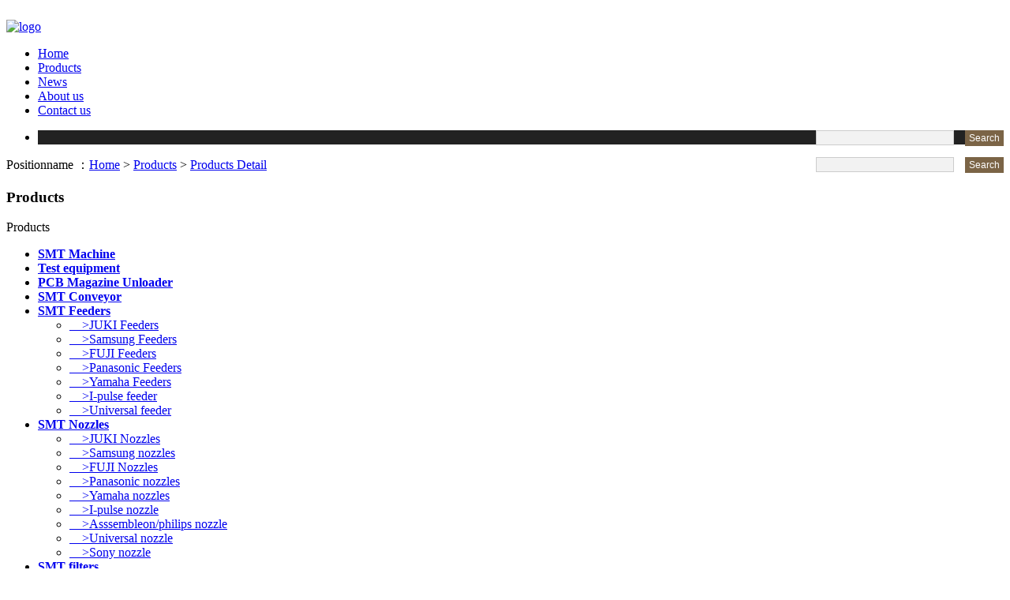

--- FILE ---
content_type: text/html; charset=utf-8
request_url: http://www.jinchensmt.com/?mod=product&col_key=product&cate_id=7&pro_id=106
body_size: 4956
content:
<!DOCTYPE html>

<html>

<head>

<meta http-equiv="Content-Type" content="text/html; charset=utf-8" />

<title>Samsung SME feeder-Jinchen Electric Technology Co,.Ltd</title>  
<meta content="Samsung SME feeder,Jinchen Electric Technology Co,.Ltd" name="keywords">
<meta content="Samsung SME feeder-Jinchen Electric Technology Co,.Ltd is a company engaged in SMT pick and place machine, electronic products company.We sell original new,original used and copy new SMT spare part." name="description">
<meta content="index,follow" name="robots">
<meta content="index,follow" name="GOOGLEBOT">
<meta content="Jinchen Electric Technology Co,.Ltd"  name="Author">
<link rel="canonical" href="http://" /><link href="data/common.css" rel="stylesheet" type="text/css" />
<script src="data/common.js" type="text/javascript"></script>

<link rel="stylesheet" type="text/css" href="./themes/default/css/layout.css" />

<script src="./themes/default/js/png.js"></script>

<script type="text/javascript" src="./themes/default/js/more_sort.js"></script>

<script type="text/javascript" src="./themes/default/js/public.js"></script>

<script type="text/javascript" src="./themes/default/js/usefor_user.js"></script>

<script type="text/javascript" src="./themes/default/js/ajax.js" language="javascript"></script>

<script type="text/javascript" src="./themes/default/js/new_common.js" language="javascript"></script>

<script type="text/javascript" src="./themes/default/js/swfobject.js"></script>

<script type="text/javascript" src="./themes/default/js/domtab.js" language="javascript"></script>

<script type="text/javascript" src="./themes/default/js/temp_public.js" language="javascript"></script>

<script type="text/javascript" src="./themes/default/js/siteedit_initjs.js"></script>

<script type="text/javascript" src="./themes/default/js/jquery.min.js">

</script>

<script type="text/javascript" src="./themes/default/js/ddsmoothmenu.js">

</script>

<script type="text/javascript" language="JavaScript" src="./themes/default/js/jquery.js"></script>

<script type="text/javascript" language="JavaScript" src="./themes/default/js/plugins.js"></script>

<script type="text/javascript" src="./themes/default/js/common.js">

</script>

<link href="./themes/default/css/banner_1.css" rel="stylesheet" />

<script src="./themes/default/js/jquery.js">

</script>

<script src="./themes/default/js/superslide.js">

</script>

<script src="./themes/default/js/superfish.js"></script>

<script src="./themes/default/js/animate.min.js"></script>

<script src="./themes/default/js/custom.js"></script>

<script type="text/javascript" src="./themes/default/js/jcarousellite_1.0.1.js">

</script>

<script type="text/javascript" src="./themes/default/js/productscroll.js">

</script>
</head>

<body>

<div id="wrapper" class="insi-page">

<div class="header">

<div class="mfbox">

<div class="logo" id="com_logo" editok="online">

<a href="/">



	

<img src="uploads/8f660166d5d0e2768128ad5365ef5f55.png" alt="logo" style="padding-top:17px"/>


</a>

</div>

<div class="i_nav main-nav clearfix" skinobjectzone="menu_481" id="com_mainmenu" editok="online">

<div id="smoothmenu1" class="ddsmoothmenu">

<ul>

<li class="i_n01">

<a href="/" class="nava ">Home</a>

</li>

<li class="i_n02">

<a href="/?mod=product&col_key=product" class="navactive ">Products</a>

</li>

<li class="i_n03">

<a href="/?mod=info&col_key=news" class="nava ">News</a>

</li>

<li class="i_n04">

<a href="/?mod=page&col_key=company&column=about" class="nava ">About us</a>

</li>

<li class="i_n05">

<a href="/?mod=page&col_key=contact" class="nava ">Contact us</a>

</li>

</ul>

</div>

</div>

<style>
.art_list_search{float: right;margin-top:40px;    margin-right: 100px;}
#article_keyword,#prd_keyword,#download_keyword{border:0px;padding:0px;margin:0px;width:163px;height:18px;line-height:18px;border:#d6d6d6 1px solid;background:url(http://www.leadersmt.com/images/search_input.gif);}
#articlesearch_submit,#prdsearch_submit,#downloadsearch_submit{border:0px;padding:0px;margin:0px;width:49px;height:20px;line-height:20px;background:#7b6446;color:#fff;margin-left:10px;font-size:12px;cursor:pointer;}
#top  #article_keyword{ height:23px; line-height:23px; background:#FFF; width:220px;}
#articlesearchform input.t_search{ background:url(http://www.leadersmt.com/images/search_bg.gif) no-repeat; width:30px; height:25px; overflow:hidden; text-indent:-999px;}


</style>


<div class="art_list_search">
<form id="productSearch" name="productSearch" action="/?mod=product&col_key=product" method="post">
<input type="text" name="keyword" id="keywords" value="">
<input type="submit" name="prdsearch_submit" id="prdsearch_submit" value="Search">
</form>
</div>



</div>

</div>

<div class="clear">

</div>
<div class="p_banner_box">

<div class="p_banner" id="com_thenm_banner" editok="online">

<div class="fullSlide">

<div class="bd">

<ul>



	

<li _src="url(uploads/da231ff312569a1ff658cc288a0eba94.jpg)" style="background:#222222 center 0 no-repeat;"><a href="#"></a></li>


</ul>

</div>

</div><script type="text/javascript">

						jQuery(".fullSlide").hover(function() {

							jQuery(this).find(".prev,.next").stop(true, true).fadeTo("show", 0.5)

						},

						function() {

							jQuery(this).find(".prev,.next").fadeOut()

						});

						jQuery(".fullSlide").slide({

							titCell: ".hd ul",

							mainCell: ".bd ul",

							effect: "fold",

							autoPlay: true,

							autoPage: true,

							trigger: "click",

							startFun: function(i) {

								var curLi = jQuery(".fullSlide .bd li").eq(i);

								if ( !! curLi.attr("_src")) {

									curLi.css("background-image", curLi.attr("_src")).removeAttr("_src")

								}

							}

						});

					</script>

</div>

</div>

<div class="clear">

</div>

<div class="path">

<div class="path_in"> 

Positionname ：<a href="/">Home</a><span style="font-family:宋体"> > </span><a href="/?mod=product&col_key=product">Products</a><span style="font-family:宋体"> > </span><a href="/?mod=product&col_key=product&cate_id=7&pro_id=106">Products Detail</a>


<style>
.art_list_search{float: right;margin-top:0px;    margin-right: 0px;}
#article_keyword,#prd_keyword,#download_keyword{border:0px;padding:0px;margin:0px;width:163px;height:18px;line-height:18px;border:#d6d6d6 1px solid;background:url(http://www.leadersmt.com/images/search_input.gif);}
#articlesearch_submit,#prdsearch_submit,#downloadsearch_submit{border:0px;padding:0px;margin:0px;width:49px;height:20px;line-height:20px;background:#7b6446;color:#fff;margin-left:10px;font-size:12px;cursor:pointer;}
#top  #article_keyword{ height:23px; line-height:23px; background:#FFF; width:220px;}
#articlesearchform input.t_search{ background:url(http://www.leadersmt.com/images/search_bg.gif) no-repeat; width:30px; height:25px; overflow:hidden; text-indent:-999px;}


</style>


<div class="art_list_search">
<form id="productSearch" name="productSearch" action="/?mod=product&col_key=product" method="post">
<input type="text" name="keyword" id="keywords" value="">
<input type="submit" name="prdsearch_submit" id="prdsearch_submit" value="Search">
</form>
</div>


</div>





</div>



<div class="clear">

</div>

<div class="p_container">

<div class="edit_nullmodule" id="com_definedkeys_1" editok="online">

</div>

<div class="clear">

</div>

<div class="p_left">

<div class="sidebar" id="com_sort_products" editok="online">

<div class="sortnavt">

<h3>  Products </h3>

<span>Products</span>

</div>

<div class="sidebar_l">

<ul class="sortnavul">



	

<li class="sortnavli">

<a href="/?mod=product&col_key=product&cate_id=3" target="" class="sortnava">

<span style="font-weight:bold">SMT Machine</span>

</a>

	
</li>

	

<li class="sortnavli">

<a href="/?mod=product&col_key=product&cate_id=45" target="" class="sortnava">

<span style="font-weight:bold">Test equipment</span>

</a>

	
</li>

	

<li class="sortnavli">

<a href="/?mod=product&col_key=product&cate_id=4" target="" class="sortnava">

<span style="font-weight:bold">PCB Magazine Unloader</span>

</a>

	
</li>

	

<li class="sortnavli">

<a href="/?mod=product&col_key=product&cate_id=44" target="" class="sortnava">

<span style="font-weight:bold">SMT Conveyor</span>

</a>

	
</li>

	

<li class="sortnavli">

<a href="/?mod=product&col_key=product&cate_id=5" target="" class="sortnava">

<span style="font-weight:bold">SMT Feeders</span>

</a>

	
	<ul class="child" style="display:block">

	
	<li class="sortnavli" style=" margin-bottom:0px;">

	<a href="/?mod=product&col_key=product&cate_id=6" target="" class="sortnava">&nbsp;&nbsp;&nbsp;&nbsp;>JUKI Feeders</a>

	</li>

	
	<li class="sortnavli" style=" margin-bottom:0px;">

	<a href="/?mod=product&col_key=product&cate_id=7" target="" class="sortnava">&nbsp;&nbsp;&nbsp;&nbsp;>Samsung Feeders</a>

	</li>

	
	<li class="sortnavli" style=" margin-bottom:0px;">

	<a href="/?mod=product&col_key=product&cate_id=8" target="" class="sortnava">&nbsp;&nbsp;&nbsp;&nbsp;>FUJI Feeders</a>

	</li>

	
	<li class="sortnavli" style=" margin-bottom:0px;">

	<a href="/?mod=product&col_key=product&cate_id=9" target="" class="sortnava">&nbsp;&nbsp;&nbsp;&nbsp;>Panasonic Feeders</a>

	</li>

	
	<li class="sortnavli" style=" margin-bottom:0px;">

	<a href="/?mod=product&col_key=product&cate_id=10" target="" class="sortnava">&nbsp;&nbsp;&nbsp;&nbsp;>Yamaha Feeders</a>

	</li>

	
	<li class="sortnavli" style=" margin-bottom:0px;">

	<a href="/?mod=product&col_key=product&cate_id=11" target="" class="sortnava">&nbsp;&nbsp;&nbsp;&nbsp;>I-pulse feeder</a>

	</li>

	
	<li class="sortnavli" style=" margin-bottom:0px;">

	<a href="/?mod=product&col_key=product&cate_id=40" target="" class="sortnava">&nbsp;&nbsp;&nbsp;&nbsp;>Universal feeder</a>

	</li>

	
	</ul>

	
</li>

	

<li class="sortnavli">

<a href="/?mod=product&col_key=product&cate_id=12" target="" class="sortnava">

<span style="font-weight:bold">SMT Nozzles</span>

</a>

	
	<ul class="child" style="display:block">

	
	<li class="sortnavli" style=" margin-bottom:0px;">

	<a href="/?mod=product&col_key=product&cate_id=13" target="" class="sortnava">&nbsp;&nbsp;&nbsp;&nbsp;>JUKI Nozzles</a>

	</li>

	
	<li class="sortnavli" style=" margin-bottom:0px;">

	<a href="/?mod=product&col_key=product&cate_id=14" target="" class="sortnava">&nbsp;&nbsp;&nbsp;&nbsp;>Samsung nozzles</a>

	</li>

	
	<li class="sortnavli" style=" margin-bottom:0px;">

	<a href="/?mod=product&col_key=product&cate_id=15" target="" class="sortnava">&nbsp;&nbsp;&nbsp;&nbsp;>FUJI Nozzles</a>

	</li>

	
	<li class="sortnavli" style=" margin-bottom:0px;">

	<a href="/?mod=product&col_key=product&cate_id=16" target="" class="sortnava">&nbsp;&nbsp;&nbsp;&nbsp;>Panasonic nozzles</a>

	</li>

	
	<li class="sortnavli" style=" margin-bottom:0px;">

	<a href="/?mod=product&col_key=product&cate_id=17" target="" class="sortnava">&nbsp;&nbsp;&nbsp;&nbsp;>Yamaha nozzles</a>

	</li>

	
	<li class="sortnavli" style=" margin-bottom:0px;">

	<a href="/?mod=product&col_key=product&cate_id=18" target="" class="sortnava">&nbsp;&nbsp;&nbsp;&nbsp;>I-pulse nozzle</a>

	</li>

	
	<li class="sortnavli" style=" margin-bottom:0px;">

	<a href="/?mod=product&col_key=product&cate_id=38" target="" class="sortnava">&nbsp;&nbsp;&nbsp;&nbsp;>Asssembleon/philips nozzle</a>

	</li>

	
	<li class="sortnavli" style=" margin-bottom:0px;">

	<a href="/?mod=product&col_key=product&cate_id=39" target="" class="sortnava">&nbsp;&nbsp;&nbsp;&nbsp;>Universal nozzle</a>

	</li>

	
	<li class="sortnavli" style=" margin-bottom:0px;">

	<a href="/?mod=product&col_key=product&cate_id=41" target="" class="sortnava">&nbsp;&nbsp;&nbsp;&nbsp;>Sony nozzle</a>

	</li>

	
	</ul>

	
</li>

	

<li class="sortnavli">

<a href="/?mod=product&col_key=product&cate_id=43" target="" class="sortnava">

<span style="font-weight:bold">SMT filters</span>

</a>

	
</li>

	

<li class="sortnavli">

<a href="/?mod=product&col_key=product&cate_id=26" target="" class="sortnava">

<span style="font-weight:bold">SMT feeder cart</span>

</a>

	
</li>

	

<li class="sortnavli">

<a href="/?mod=product&col_key=product&cate_id=27" target="" class="sortnava">

<span style="font-weight:bold">SMT feeder calibration jig</span>

</a>

	
</li>

	

<li class="sortnavli">

<a href="/?mod=product&col_key=product&cate_id=28" target="" class="sortnava">

<span style="font-weight:bold">SMT Feeder Parts</span>

</a>

	
</li>

	

<li class="sortnavli">

<a href="/?mod=product&col_key=product&cate_id=29" target="" class="sortnava">

<span style="font-weight:bold">SMT Spare Parts</span>

</a>

	
	<ul class="child" style="display:block">

	
	<li class="sortnavli" style=" margin-bottom:0px;">

	<a href="/?mod=product&col_key=product&cate_id=30" target="" class="sortnava">&nbsp;&nbsp;&nbsp;&nbsp;>motor</a>

	</li>

	
	<li class="sortnavli" style=" margin-bottom:0px;">

	<a href="/?mod=product&col_key=product&cate_id=31" target="" class="sortnava">&nbsp;&nbsp;&nbsp;&nbsp;>valve/ejector</a>

	</li>

	
	<li class="sortnavli" style=" margin-bottom:0px;">

	<a href="/?mod=product&col_key=product&cate_id=32" target="" class="sortnava">&nbsp;&nbsp;&nbsp;&nbsp;>Cylinder </a>

	</li>

	
	<li class="sortnavli" style=" margin-bottom:0px;">

	<a href="/?mod=product&col_key=product&cate_id=37" target="" class="sortnava">&nbsp;&nbsp;&nbsp;&nbsp;>laser</a>

	</li>

	
	</ul>

	
</li>

	

<li class="sortnavli">

<a href="/?mod=product&col_key=product&cate_id=33" target="" class="sortnava">

<span style="font-weight:bold">ESD Products</span>

</a>

	
</li>

	

<li class="sortnavli">

<a href="/?mod=product&col_key=product&cate_id=42" target="" class="sortnava">

<span style="font-weight:bold">DEK parts</span>

</a>

	
</li>

	

<li class="sortnavli">

<a href="/?mod=product&col_key=product&cate_id=34" target="" class="sortnava">

<span style="font-weight:bold">SMT AI Parts</span>

</a>

	
</li>

	

<li class="sortnavli">

<a href="/?mod=product&col_key=product&cate_id=35" target="" class="sortnava">

<span style="font-weight:bold">Repair Service</span>

</a>

	
</li>




</ul>

</div>

<script type="text/javascript">

			//定义contents 组数为所有将要显示的内容

			var contents = document.getElementsByClassName('sortsubnavcontainer');

			//定义contents 组数为所有标题，也是可点击展开的按钮

			var toggles = document.getElementsByClassName('btn');

			//调用moofx JS库

			var myAccordion = new fx.Accordion(

			toggles, contents, {opacity: true, duration: 400}   //opacity确定是否有alpha透明变化,duration确定动作所有时间

			);

			myAccordion.showThisHideOpen(contents[0]);  //默认打开第一个内容

		</script>

</div>

<div class="clear">

</div>

<div class="edit_nullmodule" id="com_definedkeys_2" editok="online">

</div>

</div>

<div class="p_right">

<div class="p_content">

<div id="com_thenm_list" editok="online" class="content">



<div id="xweb-ajax-div" class="xweb-ajaxdiv">



<ul class="p_p_list">






</ul>



<!-- 开始分页模块内容 -->

<div class="pages" style="clear:both;padding-top:20px;text-align:center">



</div>

 
 <div class="show-contents"><div class="article"><img style="display:block;margin:0 auto;" border=0 src="uploads/a8fc78a5f653a4620436bd40fb3d020c.jpg" onload="suitImg(this,500)" /></div><h3 style="text-align:center;font-size:14px;margin:10px 0;">
CP 32mm feeder</h3></div><div class="detail">&nbsp; If you need,we also can supply other type feeder:
<div>&nbsp;</div>
<div>&nbsp;</div>
<div>&nbsp;</div>
<div>Samsung CP 8*2MM 8*4MM 12MM 16MM 24MM 32MM 44MM 56MM FEEDER</div>
<div>&nbsp;</div>
<div>Samsung &nbsp;SM 8*2MM 8*4MM 12MM 16MM 24MM 32MM 44MM 56MM FEEDER</div>
<div>&nbsp;</div>
<div>Samsung &nbsp;SME 8*2MM 8*4MM 12MM 16MM 24MM 32MM 44MM 56MM FEEDER</div>
<div>&nbsp;</div>
<div>Samsung &nbsp;SM IT 8*2MM 8*4MM 12MM 16MM 24MM 32MM 44MM 56MM</div>
<div>&nbsp;</div>
<div>&nbsp;</div>
<div>&nbsp;</div></div><br />
<br />

<div id="pagenavdetail" class="prevs">Prev：<a href="/?mod=product&col_key=product&cate_id=7&pro_id=105" title="CP 24mm feeder">CP 24mm feeder</a> </div><div class="nexts"> Next：<a href="/?mod=product&col_key=product&cate_id=7&pro_id=107" title="CP 44mm feeder">CP 44mm feeder</a></div><span style="margin-bottom:10px;"></span>





</div>



<div class="clear">

</div>

</div>

</div>

<div class="clear">

</div>

<div class="edit_nullmodule" id="com_definedkeys_3" editok="online">

</div>

</div>

<div class="clear">

</div>

<div class="edit_nullmodule" id="com_definedkeys_4" editok="online">

</div>

<div class="clear">

</div>

</div>

<div class="clear">

</div>

﻿<div class="footer" style="    padding: 45px 0 0 0;height:350px">

<div class="mfbox" style="width:1200px;margin:0 auto;">



<!-- <div class="footer_nav" id="com_othermenu" editok="online">

</div> -->

<div style="width:500px;float:left;padding-left:20px">
<div class="ftxt" id="com_singles_ftxt" editok="online">Contact us</div>
    <div style="width:500px;float:left"><span style="font-size: 14px;line-height:30px">Add：<strong><span style="font-family: Arial;"><span style="color: rgb(68, 68, 68); font-size: 12px; widows: 1;">No.&nbsp;1,&nbsp;Lane&nbsp;3,&nbsp;Dongxing&nbsp;Street,&nbsp;Shabian,Xiabian Changan,&nbsp;Dongguan,523877</span></span></strong><br />
Tel:+86-13590495325<br />
Sales department:<br />
No.1  Alyssa Huang &nbsp; &nbsp; &nbsp; &nbsp; &nbsp; &nbsp; &nbsp;&nbsp;Email:sale@jinchensmt.com<br />
No.2 Zoey Liu &nbsp; &nbsp; &nbsp; &nbsp; &nbsp; &nbsp; &nbsp; &nbsp; &nbsp; &nbsp; &nbsp;&nbsp;Email:zoey@jinchensmt.com<br />
No.3 Bessie Huang &nbsp; &nbsp; &nbsp; &nbsp; &nbsp; &nbsp; &nbsp;&nbsp;Email:bessie@jinchensmt.com<br />
No.4 Cassie Yang &nbsp; &nbsp; &nbsp; &nbsp; &nbsp; &nbsp; &nbsp; &nbsp; Email:cassie@jinchensmt.com</span></div>
</div>

<div class="copyright" id="com_copyright" editok="online" style="width:500px;float:right;line-height:40px">
<div class="ftxt" id="com_singles_ftxt" editok="online">Jinchen Electric Technology Co,.Ltd</div>
<div style="margin-top:20px">
Copyright:Jinchen Electric Technology Co,.Ltd &nbsp;&nbsp;&nbsp; <br/><a href="http://www.zui88.com" title="Web" target="_blank" style="color:#fff">Web</a>design： <a href="http://www.zui88.com" title="tengning technology" target="_blank" style="color:#fff">tengning technology</a> <a href="http://www.zui88.com" title="the optimum network" target="_blank" style="color:#fff">the optimum network</a><script language="JavaScript" src="http://code.54kefu.net/kefu/js/b80/1042680.js" type="text/javascript" charset="utf-8"></script>
<style>
.kfoutbox .kfbox .kf54kefuqqbg .kefu54kefunetli .kefu54kefunetpicimgcenter{width:123px!important}
</style></br>
<div style="display:none;"> 
keywords：<a href="http://www.jinchensmt.com/sitemap.html" title="Samsung SME feeder"target="_blank"><strong>Samsung SME feeder</strong></a> <a href="http://www.jinchensmt.com/sitemap.xml" title="Samsung SME feeder"target="_blank"><strong>Samsung SME feeder</strong></a>
</div>
</div>

</div>

<!-- <div class="jsq" id="com_webcounter" editok="online">

<span id="com_webcounter" editok="online"> 

		</span>

</div> -->

</div>

</div>

<div class="actGotop">

</div>

<div class="m_background" id="com_rotationbg" editok="online">

</div>

<script type="text/javascript">

            var bg_obj="main_container";

            var theimgs=new Array();

            var bg_type=0;	//0表示背景图片，1表示背景颜色

            var rotation_time=6000;	//表示背景轮换的间隔时间

            

            if(window.attachEvent)

            {

                window.attachEvent('onload',auto_chgbg);

            }

            else if(window.addEventListener)

            {

                window.addEventListener('load',auto_chgbg,false);

            }

            </script>

<div class="clear">

</div>

<div id="com_adsinfo" editok="online"> 

						    </div>

<div class="edit_box" id="quickEditor" style="display: none; position: absolute;z-index:101;">

<div class="edit_mask" style="z-index: 1001;" id="edit_mask" onmousedown="mouseDown()" onMouseOut="mouseOut(this);" title="双击编辑内容"></div>

<div class="edit_btn_bar">

<img alt="点击编辑内容" id="imgEditIco" src="./themes/default/picture/editor_02.gif" onClick="" />

<img alt="点击编辑标题" id="imgEditTit" src="./themes/default/picture/edit_titico.gif" onClick="" />

<a href="#"><img alt="向上移动" id="imgBtnUp" src="./themes/default/picture/editor_03.gif" onClick="" /></a>

<a href="#"><img alt="向下移动" id="imgBtnDown" src="./themes/default/picture/editor_04.gif" onClick="" /></a>

<img alt="点击新增模块" id="imgBtnAdd" src="./themes/default/picture/module_add.gif" onClick="" />

<a href="#"><img alt="点击删除" id="imgBtnDel" src="./themes/default/picture/editor_del.gif" onClick="" /></a>

</div>

</div>

<a id="moveActiveObj" href="#" style="display: none;"></a>

<div class="popCloseBtn" id="popCloseBtn" style="display:none;" title="点击这里自动隐藏" onclick="displayNoneObj(this)"><a href="javascript:void(0);" title="关闭返回" onclick="popwin.Close()"><img src="./themes/default/picture/popbtm_close.gif" />关闭返回</a></div>

<script src="./themes/default/js/popscrollfloat.js" type="text/javascript"></script>

<script src="./themes/default/js/untilcommon.js" type="text/javascript"></script>

<script src="./themes/default/js/windowclass.js" type="text/javascript"></script>

<script src="./themes/default/js/onlineedit_page.js" type="text/javascript"></script>

<script src="./themes/default/js/siteedit_config.js" type="text/javascript"></script>

<script src="./themes/default/js/siteedit_overjs.js" language="javascript" type="text/javascript"></script>

<script src="./themes/default/js/wow.min.js">

</script>

<script src="./themes/default/js/pub.js">

</script>

<script>

if (!(/msie [6|7|8|9]/i.test(navigator.userAgent))){

	new WOW().init();

};

</script>

</div>\
</body>

</html>
